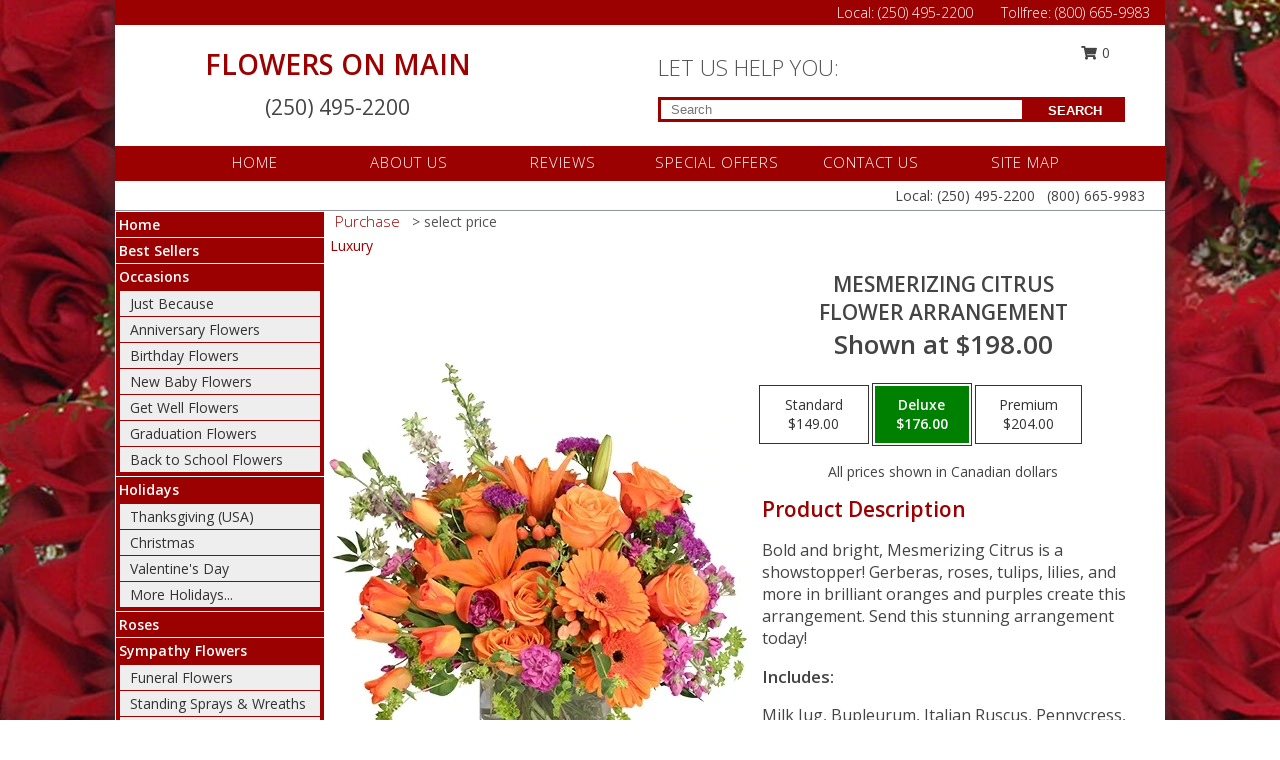

--- FILE ---
content_type: text/html; charset=UTF-8
request_url: https://www.osoyoosflorist.com/product/va0103623/mesmerizing-citrus
body_size: 14272
content:
		<!DOCTYPE html>
		<html xmlns="http://www.w3.org/1999/xhtml" xml:lang="en" lang="en" xmlns:fb="http://www.facebook.com/2008/fbml">
		<head>
			<title>Mesmerizing Citrus Flower Arrangement in Osoyoos, BC - FLOWERS ON MAIN</title>
            <meta http-equiv="Content-Type" content="text/html; charset=UTF-8" />
            <meta name="description" content = "Bold and bright, Mesmerizing Citrus is a showstopper! Gerberas, roses, tulips, lilies, and more in brilliant oranges and purples create this arrangement. Send this stunning arrangement today! Order Mesmerizing Citrus Flower Arrangement from FLOWERS ON MAIN - Osoyoos, BC Florist &amp; Flower Shop." />
            <meta name="keywords" content = "FLOWERS ON MAIN, Mesmerizing Citrus Flower Arrangement, Osoyoos, BC, British Columbia" />

            <meta property="og:title" content="FLOWERS ON MAIN" />
            <meta property="og:description" content="Bold and bright, Mesmerizing Citrus is a showstopper! Gerberas, roses, tulips, lilies, and more in brilliant oranges and purples create this arrangement. Send this stunning arrangement today! Order Mesmerizing Citrus Flower Arrangement from FLOWERS ON MAIN - Osoyoos, BC Florist &amp; Flower Shop." />
            <meta property="og:type" content="company" />
            <meta property="og:url" content="https://www.osoyoosflorist.com/product/va0103623/mesmerizing-citrus" />
            <meta property="og:site_name" content="FLOWERS ON MAIN" >
            <meta property="og:image" content="https://cdn.atwilltech.com/flowerdatabase/m/mesmerizing-citrus-flower-arrangement-VA0103623.425.webp">
            <meta property="og:image:secure_url" content="https://cdn.atwilltech.com/flowerdatabase/m/mesmerizing-citrus-flower-arrangement-VA0103623.425.webp" >
            <meta property="fb:admins" content="1379470747" />
            <meta name="viewport" content="width=device-width, initial-scale=1">
            <link rel="apple-touch-icon" href="https://cdn.atwilltech.com/myfsn/images/touch-icons/apple-touch-icon.png" />
            <link rel="apple-touch-icon" sizes="120x120" href="https://cdn.atwilltech.com/myfsn/images/touch-icons/apple-touch-icon-120x120.png" />
            <link rel="apple-touch-icon" sizes="152x152" href="https://cdn.atwilltech.com/myfsn/images/touch-icons/apple-touch-icon-152x152.png" />
            <link rel="apple-touch-icon" sizes="167x167" href="https://cdn.atwilltech.com/myfsn/images/touch-icons/apple-touch-icon-167x167.png" />
            <link rel="apple-touch-icon" sizes="180x180" href="https://cdn.atwilltech.com/myfsn/images/touch-icons/apple-touch-icon-180x180.png" />
            <link rel="icon" sizes="192x192" href="https://cdn.atwilltech.com/myfsn/images/touch-icons/touch-icon-192x192.png">
			<link href="https://fonts.googleapis.com/css?family=Open+Sans:300,400,600&display=swap" rel="stylesheet" media="print" onload="this.media='all'; this.onload=null;" type="text/css">
			<link href="https://cdn.atwilltech.com/js/jquery/slicknav/slicknav.min.css" rel="stylesheet" media="print" onload="this.media='all'; this.onload=null;" type="text/css">
			<link href="https://cdn.atwilltech.com/js/jquery/jquery-ui-1.13.1-myfsn/jquery-ui.min.css" rel="stylesheet" media="print" onload="this.media='all'; this.onload=null;" type="text/css">
			<link href="https://cdn.atwilltech.com/css/myfsn/base.css?v=189" rel="stylesheet" type="text/css">
			            <link rel="stylesheet" href="https://cdnjs.cloudflare.com/ajax/libs/font-awesome/5.15.4/css/all.min.css" media="print" onload="this.media='all'; this.onload=null;" type="text/css" integrity="sha384-DyZ88mC6Up2uqS4h/KRgHuoeGwBcD4Ng9SiP4dIRy0EXTlnuz47vAwmeGwVChigm" crossorigin="anonymous">
            <link href="https://cdn.atwilltech.com/css/myfsn/templates/twoColor/twoColor.css.php?v=189&solidColor1=9B0101&solidColor2=9B0101&pattern=spellbound-roses-pattern.jpg&multiColor=0&color=red&template=twoColor" rel="stylesheet" type="text/css" />            <link href="https://cdn.atwilltech.com/css/myfsn/stylesMobile.css.php?v=189&solidColor1=9B0101&solidColor2=9B0101&pattern=spellbound-roses-pattern.jpg&multiColor=0&color=red&template=twoColor" rel="stylesheet" type="text/css" media="(max-width: 974px)">

            <link rel="stylesheet" href="https://cdn.atwilltech.com/js/myfsn/front-end-dist/assets/layout-classic-Cq4XolPY.css" />
<link rel="modulepreload" href="https://cdn.atwilltech.com/js/myfsn/front-end-dist/assets/layout-classic-V2NgZUhd.js" />
<script type="module" src="https://cdn.atwilltech.com/js/myfsn/front-end-dist/assets/layout-classic-V2NgZUhd.js"></script>

            			<link rel="canonical" href="" />
			<script type="text/javascript" src="https://cdn.atwilltech.com/js/jquery/jquery-3.6.0.min.js"></script>
                            <script type="text/javascript" src="https://cdn.atwilltech.com/js/jquery/jquery-migrate-3.3.2.min.js"></script>
            
            <script defer type="text/javascript" src="https://cdn.atwilltech.com/js/jquery/jquery-ui-1.13.1-myfsn/jquery-ui.min.js"></script>
            <script> jQuery.noConflict(); $j = jQuery; </script>
            <script>
                var _gaq = _gaq || [];
            </script>

			<script type="text/javascript" src="https://cdn.atwilltech.com/js/jquery/slicknav/jquery.slicknav.min.js"></script>
			<script defer type="text/javascript" src="https://cdn.atwilltech.com/js/myfsnProductInfo.js?v=189"></script>

        <!-- Upgraded to XHR based Google Analytics Code -->
                <script async src="https://www.googletagmanager.com/gtag/js?id=G-DSW813XXWC"></script>
        <script>
            window.dataLayer = window.dataLayer || [];
            function gtag(){dataLayer.push(arguments);}
            gtag('js', new Date());

                            gtag('config', 'G-DSW813XXWC');
                                gtag('config', 'G-EMLZ5PGJB1');
                        </script>
                    <script>
				function toggleHolidays(){
					$j(".hiddenHoliday").toggle();
				}
				
				function ping_url(a) {
					try { $j.ajax({ url: a, type: 'POST' }); }
					catch(ex) { }
					return true;
				}
				
				$j(function(){
					$j(".cartCount").append($j(".shoppingCartLink>a").text());
				});

			</script>
            <script type="text/javascript">
    (function(c,l,a,r,i,t,y){
        c[a]=c[a]||function(){(c[a].q=c[a].q||[]).push(arguments)};
        t=l.createElement(r);t.async=1;t.src="https://www.clarity.ms/tag/"+i;
        y=l.getElementsByTagName(r)[0];y.parentNode.insertBefore(t,y);
    })(window, document, "clarity", "script", "mnd9qfsqza");
</script><!-- Google Tag Manager -->
<script>(function(w,d,s,l,i){w[l]=w[l]||[];w[l].push({'gtm.start':
new Date().getTime(),event:'gtm.js'});var f=d.getElementsByTagName(s)[0],
j=d.createElement(s),dl=l!='dataLayer'?'&l='+l:'';j.async=true;j.src=
'https://www.googletagmanager.com/gtm.js?id='+i+dl;f.parentNode.insertBefore(j,f);
})(window,document,'script','dataLayer','GTM-5B7DFLN4');</script>
<!-- End Google Tag Manager -->
<!-- Google Tag Manager (noscript) -->
<noscript><iframe src="https://www.googletagmanager.com/ns.html?id=GTM-5B7DFLN4"
height="0" width="0" style="display:none;visibility:hidden"></iframe></noscript>
<!-- End Google Tag Manager (noscript) -->            <script type="application/ld+json">{"@context":"https:\/\/schema.org","@type":"LocalBusiness","@id":"https:\/\/www.osoyoosflorist.com","name":"FLOWERS ON MAIN","telephone":"2504952200","email":"analameiras69@gmail.com","url":"https:\/\/www.osoyoosflorist.com","priceRange":"35 - 700","address":{"@type":"PostalAddress","addressLocality":"Osoyoos","addressRegion":"BC","postalCode":"V0H 1V0","addressCountry":"CA"},"image":"https:\/\/cdn.atwilltech.com\/myfsn\/images\/touch-icons\/touch-icon-192x192.png","openingHoursSpecification":[{"@type":"OpeningHoursSpecification","dayOfWeek":"Monday","opens":"09:00:00","closes":"17:00:00"},{"@type":"OpeningHoursSpecification","dayOfWeek":"Tuesday","opens":"09:00:00","closes":"17:00:00"},{"@type":"OpeningHoursSpecification","dayOfWeek":"Wednesday","opens":"09:00:00","closes":"17:00:00"},{"@type":"OpeningHoursSpecification","dayOfWeek":"Thursday","opens":"09:00:00","closes":"17:00:00"},{"@type":"OpeningHoursSpecification","dayOfWeek":"Friday","opens":"09:00:00","closes":"17:00:00"},{"@type":"OpeningHoursSpecification","dayOfWeek":"Saturday","opens":"09:00:00","closes":"15:00:00"},{"@type":"OpeningHoursSpecification","dayOfWeek":"Sunday","opens":"00:00","closes":"00:00"}],"specialOpeningHoursSpecification":[],"sameAs":["https:\/\/www.facebook.com\/Osoyoosfloristcom","https:\/\/maps.app.goo.gl\/RQJmjRzVKUWKL6AdA","https:\/\/www.pinterest.com\/analameiras69\/?eq=FLOWERS%20ON%20MAIN%20&etslf=11427","https:\/\/www.yelp.com\/biz\/flowers-on-main-osoyoos?osq=FLOWERS+ON+MAIN"],"areaServed":{"@type":"Place","name":["Oliver","Osoyoos"]}}</script>            <script type="application/ld+json">{"@context":"https:\/\/schema.org","@type":"Service","serviceType":"Studio Florist","provider":{"@type":"LocalBusiness","@id":"https:\/\/www.osoyoosflorist.com"}}</script>            <script type="application/ld+json">{"@context":"https:\/\/schema.org","@type":"BreadcrumbList","name":"Site Map","itemListElement":[{"@type":"ListItem","position":1,"item":{"name":"Home","@id":"https:\/\/www.osoyoosflorist.com\/"}},{"@type":"ListItem","position":2,"item":{"name":"Best Sellers","@id":"https:\/\/www.osoyoosflorist.com\/best-sellers.php"}},{"@type":"ListItem","position":3,"item":{"name":"Occasions","@id":"https:\/\/www.osoyoosflorist.com\/all_occasions.php"}},{"@type":"ListItem","position":4,"item":{"name":"Just Because","@id":"https:\/\/www.osoyoosflorist.com\/any_occasion.php"}},{"@type":"ListItem","position":5,"item":{"name":"Anniversary Flowers","@id":"https:\/\/www.osoyoosflorist.com\/anniversary.php"}},{"@type":"ListItem","position":6,"item":{"name":"Birthday Flowers","@id":"https:\/\/www.osoyoosflorist.com\/birthday.php"}},{"@type":"ListItem","position":7,"item":{"name":"New Baby Flowers","@id":"https:\/\/www.osoyoosflorist.com\/new_baby.php"}},{"@type":"ListItem","position":8,"item":{"name":"Get Well Flowers","@id":"https:\/\/www.osoyoosflorist.com\/get_well.php"}},{"@type":"ListItem","position":9,"item":{"name":"Graduation Flowers","@id":"https:\/\/www.osoyoosflorist.com\/graduation-flowers"}},{"@type":"ListItem","position":10,"item":{"name":"Back to School Flowers","@id":"https:\/\/www.osoyoosflorist.com\/back-to-school-flowers"}},{"@type":"ListItem","position":11,"item":{"name":"Holidays","@id":"https:\/\/www.osoyoosflorist.com\/holidays.php"}},{"@type":"ListItem","position":12,"item":{"name":"Thanksgiving (USA)","@id":"https:\/\/www.osoyoosflorist.com\/thanksgiving-flowers-usa.php"}},{"@type":"ListItem","position":13,"item":{"name":"Christmas","@id":"https:\/\/www.osoyoosflorist.com\/christmas-flowers.php"}},{"@type":"ListItem","position":14,"item":{"name":"Valentine's Day","@id":"https:\/\/www.osoyoosflorist.com\/valentines-day-flowers.php"}},{"@type":"ListItem","position":15,"item":{"name":"Passover","@id":"https:\/\/www.osoyoosflorist.com\/passover.php"}},{"@type":"ListItem","position":16,"item":{"name":"Easter","@id":"https:\/\/www.osoyoosflorist.com\/easter-flowers.php"}},{"@type":"ListItem","position":17,"item":{"name":"Admin Professionals Day","@id":"https:\/\/www.osoyoosflorist.com\/admin-professionals-day-flowers.php"}},{"@type":"ListItem","position":18,"item":{"name":"Mother's Day","@id":"https:\/\/www.osoyoosflorist.com\/mothers-day-flowers.php"}},{"@type":"ListItem","position":19,"item":{"name":"Father's Day","@id":"https:\/\/www.osoyoosflorist.com\/fathers-day-flowers.php"}},{"@type":"ListItem","position":20,"item":{"name":"Rosh Hashanah","@id":"https:\/\/www.osoyoosflorist.com\/rosh-hashanah.php"}},{"@type":"ListItem","position":21,"item":{"name":"Grandparents Day","@id":"https:\/\/www.osoyoosflorist.com\/grandparents-day-flowers.php"}},{"@type":"ListItem","position":22,"item":{"name":"Thanksgiving (CAN)","@id":"https:\/\/www.osoyoosflorist.com\/thanksgiving-flowers-can.php"}},{"@type":"ListItem","position":23,"item":{"name":"National Boss Day","@id":"https:\/\/www.osoyoosflorist.com\/national-boss-day"}},{"@type":"ListItem","position":24,"item":{"name":"Sweetest Day","@id":"https:\/\/www.osoyoosflorist.com\/holidays.php\/sweetest-day"}},{"@type":"ListItem","position":25,"item":{"name":"Halloween","@id":"https:\/\/www.osoyoosflorist.com\/halloween-flowers.php"}},{"@type":"ListItem","position":26,"item":{"name":"Roses","@id":"https:\/\/www.osoyoosflorist.com\/roses.php"}},{"@type":"ListItem","position":27,"item":{"name":"Sympathy Flowers","@id":"https:\/\/www.osoyoosflorist.com\/sympathy-flowers"}},{"@type":"ListItem","position":28,"item":{"name":"Funeral Flowers","@id":"https:\/\/www.osoyoosflorist.com\/sympathy.php"}},{"@type":"ListItem","position":29,"item":{"name":"Standing Sprays & Wreaths","@id":"https:\/\/www.osoyoosflorist.com\/sympathy-flowers\/standing-sprays"}},{"@type":"ListItem","position":30,"item":{"name":"Casket Flowers","@id":"https:\/\/www.osoyoosflorist.com\/sympathy-flowers\/casket-flowers"}},{"@type":"ListItem","position":31,"item":{"name":"Sympathy Arrangements","@id":"https:\/\/www.osoyoosflorist.com\/sympathy-flowers\/sympathy-arrangements"}},{"@type":"ListItem","position":32,"item":{"name":"Cremation and Memorial","@id":"https:\/\/www.osoyoosflorist.com\/sympathy-flowers\/cremation-and-memorial"}},{"@type":"ListItem","position":33,"item":{"name":"For The Home","@id":"https:\/\/www.osoyoosflorist.com\/sympathy-flowers\/for-the-home"}},{"@type":"ListItem","position":34,"item":{"name":"Seasonal","@id":"https:\/\/www.osoyoosflorist.com\/seasonal.php"}},{"@type":"ListItem","position":35,"item":{"name":"Fall Flowers","@id":"https:\/\/www.osoyoosflorist.com\/fall-flowers.php"}},{"@type":"ListItem","position":36,"item":{"name":"Winter Flowers","@id":"https:\/\/www.osoyoosflorist.com\/winter-flowers.php"}},{"@type":"ListItem","position":37,"item":{"name":"Spring Flowers","@id":"https:\/\/www.osoyoosflorist.com\/spring-flowers.php"}},{"@type":"ListItem","position":38,"item":{"name":"Summer Flowers","@id":"https:\/\/www.osoyoosflorist.com\/summer-flowers.php"}},{"@type":"ListItem","position":39,"item":{"name":"Plants","@id":"https:\/\/www.osoyoosflorist.com\/plants.php"}},{"@type":"ListItem","position":40,"item":{"name":"Modern\/Tropical Designs","@id":"https:\/\/www.osoyoosflorist.com\/high-styles"}},{"@type":"ListItem","position":41,"item":{"name":"Wedding Flowers","@id":"https:\/\/www.osoyoosflorist.com\/wedding-flowers"}},{"@type":"ListItem","position":42,"item":{"name":"Wedding Bouquets","@id":"https:\/\/www.osoyoosflorist.com\/wedding-bouquets"}},{"@type":"ListItem","position":43,"item":{"name":"Wedding Party Flowers","@id":"https:\/\/www.osoyoosflorist.com\/wedding-party-flowers"}},{"@type":"ListItem","position":44,"item":{"name":"Reception Flowers","@id":"https:\/\/www.osoyoosflorist.com\/reception-flowers"}},{"@type":"ListItem","position":45,"item":{"name":"Ceremony Flowers","@id":"https:\/\/www.osoyoosflorist.com\/ceremony-flowers"}},{"@type":"ListItem","position":46,"item":{"name":"Patriotic Flowers","@id":"https:\/\/www.osoyoosflorist.com\/patriotic-flowers"}},{"@type":"ListItem","position":47,"item":{"name":"Prom Flowers","@id":"https:\/\/www.osoyoosflorist.com\/prom-flowers"}},{"@type":"ListItem","position":48,"item":{"name":"Corsages","@id":"https:\/\/www.osoyoosflorist.com\/prom-flowers\/corsages"}},{"@type":"ListItem","position":49,"item":{"name":"Boutonnieres","@id":"https:\/\/www.osoyoosflorist.com\/prom-flowers\/boutonnieres"}},{"@type":"ListItem","position":50,"item":{"name":"Hairpieces & Handheld Bouquets","@id":"https:\/\/www.osoyoosflorist.com\/prom-flowers\/hairpieces-handheld-bouquets"}},{"@type":"ListItem","position":51,"item":{"name":"En Espa\u00f1ol","@id":"https:\/\/www.osoyoosflorist.com\/en-espanol.php"}},{"@type":"ListItem","position":52,"item":{"name":"Love & Romance","@id":"https:\/\/www.osoyoosflorist.com\/love-romance"}},{"@type":"ListItem","position":53,"item":{"name":"About Us","@id":"https:\/\/www.osoyoosflorist.com\/about_us.php"}},{"@type":"ListItem","position":54,"item":{"name":"Luxury","@id":"https:\/\/www.osoyoosflorist.com\/luxury"}},{"@type":"ListItem","position":55,"item":{"name":"Reviews","@id":"https:\/\/www.osoyoosflorist.com\/reviews.php"}},{"@type":"ListItem","position":56,"item":{"name":"Custom Orders","@id":"https:\/\/www.osoyoosflorist.com\/custom_orders.php"}},{"@type":"ListItem","position":57,"item":{"name":"Special Offers","@id":"https:\/\/www.osoyoosflorist.com\/special_offers.php"}},{"@type":"ListItem","position":58,"item":{"name":"Contact Us","@id":"https:\/\/www.osoyoosflorist.com\/contact_us.php"}},{"@type":"ListItem","position":59,"item":{"name":"Flower Delivery","@id":"https:\/\/www.osoyoosflorist.com\/flower-delivery.php"}},{"@type":"ListItem","position":60,"item":{"name":"Funeral Home Flower Delivery","@id":"https:\/\/www.osoyoosflorist.com\/funeral-home-delivery.php"}},{"@type":"ListItem","position":61,"item":{"name":"Hospital Flower Delivery","@id":"https:\/\/www.osoyoosflorist.com\/hospital-delivery.php"}},{"@type":"ListItem","position":62,"item":{"name":"Site Map","@id":"https:\/\/www.osoyoosflorist.com\/site_map.php"}},{"@type":"ListItem","position":63,"item":{"name":"COVID-19-Update","@id":"https:\/\/www.osoyoosflorist.com\/covid-19-update"}},{"@type":"ListItem","position":64,"item":{"name":"Pricing & Substitution Policy","@id":"https:\/\/www.osoyoosflorist.com\/pricing-substitution-policy"}}]}</script>		</head>
		<body>
        		<div id="wrapper" class="js-nav-popover-boundary">
        <button onclick="window.location.href='#content'" class="skip-link">Skip to Main Content</button>
		<div style="font-size:22px;padding-top:1rem;display:none;" class='topMobileLink topMobileLeft'>
			<a style="text-decoration:none;display:block; height:45px;" onclick="return ping_url('/request/trackPhoneClick.php?clientId=154245&number=8006659983');" href="tel:+1-800-665-9983">
				<span style="vertical-align: middle;" class="fas fa-mobile fa-2x"></span>
					<span>(800) 665-9983</span>
			</a>
		</div>
		<div style="font-size:22px;padding-top:1rem;display:none;" class='topMobileLink topMobileRight'>
			<a href="#" onclick="$j('.shoppingCartLink').submit()" role="button" class='hoverLink' aria-label="View Items in Cart" style='font-weight: normal;
				text-decoration: none; font-size:22px;display:block; height:45px;'>
				<span style='padding-right:15px;' class='fa fa-shopping-cart fa-lg' aria-hidden='true'></span>
                <span class='cartCount' style='text-transform: none;'></span>
            </a>
		</div>
        <header><div class='socHeaderMsg'></div>		<div class="customHeader">
            <div class="topHeaderBar">
            <!--			@todo user id 3??-->
                <span style='font-size:14px;float:right;color:white;font-weight:bold;margin-right:15px;margin-top:3px;font-weight: 300;'>
				<span>Local:</span>        <a  class="phoneNumberLink" href='tel: +1-250-495-2200' aria-label="Call Local number: +1-250-495-2200"
            onclick="return ping_url('/request/trackPhoneClick.php?clientId=154245&number=2504952200');" >
            (250) 495-2200        </a>
        <span>&nbsp &nbsp &nbsp Tollfree: </span>        <a  class="phoneNumberLink" href='tel: +1-800-665-9983' aria-label="Call Tollfree number: +1-800-665-9983"
            onclick="return ping_url('/request/trackPhoneClick.php?clientId=154245&number=8006659983');" >
            (800) 665-9983        </a>
        				</span>
			</div>
			
			<div style="text-align:center;float:left;width:445px">
				                    <h1>
                        <a class="headerLink backColor" href="https://www.osoyoosflorist.com">FLOWERS ON MAIN</a>
                    </h1>
                    <span style="font-size: 1.5em; margin-bottom: 5px; display: block">
					        <a  class="phoneNumberLink" href='tel: +1-250-495-2200' aria-label="Call Local number: +1-250-495-2200"
            onclick="return ping_url('/request/trackPhoneClick.php?clientId=154245&number=2504952200');" >
            (250) 495-2200        </a>
                            </span>
							</div>
			<div style="float:right;position:relative;margin-top:15px;">
				<div>
											<div style="display:block;height:24px;text-align:right;position:absolute;z-index:100;float:left;margin-right:55px;right:0;top: -7px;">
							<form class="shoppingCartLink" action="https://www.osoyoosflorist.com/Shopping_Cart.php" method="post" style="width:90px;display:inline-block;zoom: 1;*display: inline;">
                                <input type="hidden" name="cartId" value="">
                                <input type="hidden" name="sessionId" value="">
                                <input type="hidden" name="shop_id" value="2504952200">
                                <input type="hidden" name="order_src" value="">
                                <input type="hidden" name="url_promo" value="">
                                    <a href="#" onclick="$j('.shoppingCartLink').submit()" aria-label="View Items in Cart" role="button">
                                    <span class="fa fa-shopping-cart fa-fw" aria-hidden="true"></span>
                                    0                                    </a>
							</form>
						</div>
						<div style="clear:both"></div>
											<div class="searchBox" style="margin-top:0px;margin-bottom:15px;">
														<div class="searchBoxText">LET US HELP YOU:</div>
							<div id="pageSearch">
								<form action="https://www.osoyoosflorist.com/search_site.php" method="get" id="searchForm" role="search" aria-label="Product">
								<input type="text" style="height:17px;padding-left:10px;position:relative;top:15px;float:left;border:3px solid #9B0101;width:349px" name="myFSNSearch" title='Product Search' aria-label="Product Search" class="myFSNSearch" placeholder="Search">
								<button type="submit" class="searchBoxButton">SEARCH</button>
								</form>
							</div>
														<div style="clear:both"></div>
					</div>
									</div>
			</div>
			<div style="clear:both"></div>
			<div style="text-align: center;"><div id="tagline"></div></div>
			<div class="bottomHeaderBar">
				<div style="position:relative;">
					<a class="topMenuLink" href="https://www.osoyoosflorist.com/">HOME</a>
										<a class="topMenuLink" href="https://www.osoyoosflorist.com/about_us.php">ABOUT US</a>
										<a class="topMenuLink" href="https://www.osoyoosflorist.com/reviews.php">REVIEWS</a>
										<a class="topMenuLink" href="https://www.osoyoosflorist.com/special_offers.php">SPECIAL OFFERS</a>
										<a class="topMenuLink" href="https://www.osoyoosflorist.com/contact_us.php">CONTACT US</a>
										<a class="topMenuLink" href="https://www.osoyoosflorist.com/site_map.php">SITE MAP</a>
									</div>
			</div>
			<div style="clear:both"></div>
            <!--			@todo why is this only user 3??-->
            <div class="headerAddress">
                 
                <span>&nbsp Local:</span>        <a  class="phoneNumberLink" href='tel: +1-250-495-2200' aria-label="Call Local number: +1-250-495-2200"
            onclick="return ping_url('/request/trackPhoneClick.php?clientId=154245&number=2504952200');" >
            (250) 495-2200        </a>
        &nbsp        <a  class="phoneNumberLink" href='tel: +1-800-665-9983' aria-label="Call Tollfree number: +1-800-665-9983"
            onclick="return ping_url('/request/trackPhoneClick.php?clientId=154245&number=8006659983');" >
            (800) 665-9983        </a>
        </div>
		</div>
		<div style="clear:both"></div>
		                    <style>
                        @media (min-width: 1051px) {
                            body {
                                background-image: url("https://cdn.atwilltech.com/images/backgrounds/75a4854494bc596e5094aed90cd1b3f0.jpeg?lm=1564087537");
                                background-repeat: repeat;
                                background-position: top left;
                                background-attachment: fixed;
                                opacity: 1;
                            }
                        }
                    </style>
                    </header>			<div class="contentNavWrapper">
			<div id="navigation">
								<div style="clear:both"></div>
                <nav aria-label="Site">
                    <ul id="mainMenu">
                    <li class="hideForFull">
                        <a class='mobileDialogLink' onclick="return ping_url('/request/trackPhoneClick.php?clientId=154245&number=8006659983');" href="tel:+1-800-665-9983">
                            <span style="vertical-align: middle;" class="fas fa-mobile fa-2x"></span>
                            <span>(800) 665-9983</span>
                        </a>
                    </li>
                    <li class="hideForFull">
                        <div class="mobileNavSearch">
                                                        <form id="mobileSearchForm" action="https://www.osoyoosflorist.com/search_site.php" method="get" role="search" aria-label="Product">
                                <input type="text" title='Product Search' aria-label="Product Search" class="myFSNSearch" name="myFSNSearch">
                                <img style="width:32px;display:inline-block;vertical-align:middle;cursor:pointer" src="https://cdn.atwilltech.com/myfsn/images/mag-glass.png" alt="search" onclick="$j('#mobileSearchForm').submit()">
                            </form>
                                                    </div>
                    </li>

                    <li><a href="https://www.osoyoosflorist.com/" title="Home" style="text-decoration: none;">Home</a></li><li><a href="https://www.osoyoosflorist.com/best-sellers.php" title="Best Sellers" style="text-decoration: none;">Best Sellers</a></li><li><a href="https://www.osoyoosflorist.com/all_occasions.php" title="Occasions" style="text-decoration: none;">Occasions</a><ul><li><a href="https://www.osoyoosflorist.com/any_occasion.php" title="Just Because">Just Because</a></li>
<li><a href="https://www.osoyoosflorist.com/anniversary.php" title="Anniversary Flowers">Anniversary Flowers</a></li>
<li><a href="https://www.osoyoosflorist.com/birthday.php" title="Birthday Flowers">Birthday Flowers</a></li>
<li><a href="https://www.osoyoosflorist.com/new_baby.php" title="New Baby Flowers">New Baby Flowers</a></li>
<li><a href="https://www.osoyoosflorist.com/get_well.php" title="Get Well Flowers">Get Well Flowers</a></li>
<li><a href="https://www.osoyoosflorist.com/graduation-flowers" title="Graduation Flowers">Graduation Flowers</a></li>
<li><a href="https://www.osoyoosflorist.com/back-to-school-flowers" title="Back to School Flowers">Back to School Flowers</a></li>
</ul></li><li><a href="https://www.osoyoosflorist.com/holidays.php" title="Holidays" style="text-decoration: none;">Holidays</a><ul><li><a href="https://www.osoyoosflorist.com/thanksgiving-flowers-usa.php" title="Thanksgiving (USA)">Thanksgiving (USA)</a></li>
<li><a href="https://www.osoyoosflorist.com/christmas-flowers.php" title="Christmas">Christmas</a></li>
<li><a href="https://www.osoyoosflorist.com/valentines-day-flowers.php" title="Valentine's Day">Valentine's Day</a></li>
<li><a role='button' name='holidays' href='javascript:' onclick='toggleHolidays()' title="Holidays">More Holidays...</a></li>
<li class="hiddenHoliday"><a href="https://www.osoyoosflorist.com/passover.php"  title="Passover">Passover</a></li>
<li class="hiddenHoliday"><a href="https://www.osoyoosflorist.com/easter-flowers.php"  title="Easter">Easter</a></li>
<li class="hiddenHoliday"><a href="https://www.osoyoosflorist.com/admin-professionals-day-flowers.php"  title="Admin Professionals Day">Admin Professionals Day</a></li>
<li class="hiddenHoliday"><a href="https://www.osoyoosflorist.com/mothers-day-flowers.php"  title="Mother's Day">Mother's Day</a></li>
<li class="hiddenHoliday"><a href="https://www.osoyoosflorist.com/fathers-day-flowers.php"  title="Father's Day">Father's Day</a></li>
<li class="hiddenHoliday"><a href="https://www.osoyoosflorist.com/rosh-hashanah.php"  title="Rosh Hashanah">Rosh Hashanah</a></li>
<li class="hiddenHoliday"><a href="https://www.osoyoosflorist.com/grandparents-day-flowers.php"  title="Grandparents Day">Grandparents Day</a></li>
<li class="hiddenHoliday"><a href="https://www.osoyoosflorist.com/thanksgiving-flowers-can.php"  title="Thanksgiving (CAN)">Thanksgiving (CAN)</a></li>
<li class="hiddenHoliday"><a href="https://www.osoyoosflorist.com/national-boss-day"  title="National Boss Day">National Boss Day</a></li>
<li class="hiddenHoliday"><a href="https://www.osoyoosflorist.com/holidays.php/sweetest-day"  title="Sweetest Day">Sweetest Day</a></li>
<li class="hiddenHoliday"><a href="https://www.osoyoosflorist.com/halloween-flowers.php"  title="Halloween">Halloween</a></li>
</ul></li><li><a href="https://www.osoyoosflorist.com/roses.php" title="Roses" style="text-decoration: none;">Roses</a></li><li><a href="https://www.osoyoosflorist.com/sympathy-flowers" title="Sympathy Flowers" style="text-decoration: none;">Sympathy Flowers</a><ul><li><a href="https://www.osoyoosflorist.com/sympathy.php" title="Funeral Flowers">Funeral Flowers</a></li>
<li><a href="https://www.osoyoosflorist.com/sympathy-flowers/standing-sprays" title="Standing Sprays & Wreaths">Standing Sprays & Wreaths</a></li>
<li><a href="https://www.osoyoosflorist.com/sympathy-flowers/casket-flowers" title="Casket Flowers">Casket Flowers</a></li>
<li><a href="https://www.osoyoosflorist.com/sympathy-flowers/sympathy-arrangements" title="Sympathy Arrangements">Sympathy Arrangements</a></li>
<li><a href="https://www.osoyoosflorist.com/sympathy-flowers/cremation-and-memorial" title="Cremation and Memorial">Cremation and Memorial</a></li>
<li><a href="https://www.osoyoosflorist.com/sympathy-flowers/for-the-home" title="For The Home">For The Home</a></li>
</ul></li><li><a href="https://www.osoyoosflorist.com/seasonal.php" title="Seasonal" style="text-decoration: none;">Seasonal</a><ul><li><a href="https://www.osoyoosflorist.com/fall-flowers.php" title="Fall Flowers">Fall Flowers</a></li>
<li><a href="https://www.osoyoosflorist.com/winter-flowers.php" title="Winter Flowers">Winter Flowers</a></li>
<li><a href="https://www.osoyoosflorist.com/spring-flowers.php" title="Spring Flowers">Spring Flowers</a></li>
<li><a href="https://www.osoyoosflorist.com/summer-flowers.php" title="Summer Flowers">Summer Flowers</a></li>
</ul></li><li><a href="https://www.osoyoosflorist.com/plants.php" title="Plants" style="text-decoration: none;">Plants</a></li><li><a href="https://www.osoyoosflorist.com/high-styles" title="Modern/Tropical Designs" style="text-decoration: none;">Modern/Tropical Designs</a></li><li><a href="https://www.osoyoosflorist.com/wedding-flowers" title="Wedding Flowers" style="text-decoration: none;">Wedding Flowers</a></li><li><a href="https://www.osoyoosflorist.com/wedding-bouquets" title="Wedding Bouquets" style="text-decoration: none;">Wedding Bouquets</a></li><li><a href="https://www.osoyoosflorist.com/wedding-party-flowers" title="Wedding Party Flowers" style="text-decoration: none;">Wedding Party Flowers</a></li><li><a href="https://www.osoyoosflorist.com/reception-flowers" title="Reception Flowers" style="text-decoration: none;">Reception Flowers</a></li><li><a href="https://www.osoyoosflorist.com/ceremony-flowers" title="Ceremony Flowers" style="text-decoration: none;">Ceremony Flowers</a></li><li><a href="https://www.osoyoosflorist.com/patriotic-flowers" title="Patriotic Flowers" style="text-decoration: none;">Patriotic Flowers</a></li><li><a href="https://www.osoyoosflorist.com/prom-flowers" title="Prom Flowers" style="text-decoration: none;">Prom Flowers</a><ul><li><a href="https://www.osoyoosflorist.com/prom-flowers/corsages" title="Corsages">Corsages</a></li>
<li><a href="https://www.osoyoosflorist.com/prom-flowers/boutonnieres" title="Boutonnieres">Boutonnieres</a></li>
<li><a href="https://www.osoyoosflorist.com/prom-flowers/hairpieces-handheld-bouquets" title="Hairpieces & Handheld Bouquets">Hairpieces & Handheld Bouquets</a></li>
</ul></li><li><a href="https://www.osoyoosflorist.com/en-espanol.php" title="En Español" style="text-decoration: none;">En Español</a></li><li><a href="https://www.osoyoosflorist.com/love-romance" title="Love & Romance" style="text-decoration: none;">Love & Romance</a></li><li><a href="https://www.osoyoosflorist.com/about_us.php" title="About Us" style="text-decoration: none;">About Us</a></li><li><a href="https://www.osoyoosflorist.com/luxury" title="Luxury" style="text-decoration: none;">Luxury</a></li><li><a href="https://www.osoyoosflorist.com/custom_orders.php" title="Custom Orders" style="text-decoration: none;">Custom Orders</a></li><li><a href="https://www.osoyoosflorist.com/covid-19-update" title="COVID-19-Update" style="text-decoration: none;">COVID-19-Update</a></li><li><a href="https://www.osoyoosflorist.com/pricing-substitution-policy" title="Pricing & Substitution Policy" style="text-decoration: none;">Pricing & Substitution Policy</a></li>                    </ul>
                </nav>
			<div style='margin-top:10px;margin-bottom:10px'></div></div>        <script>
            gtag('event', 'view_item', {
                currency: "CAD",
                value: 198,
                items: [
                    {
                        item_id: "VA0103623",
                        item_name: "Mesmerizing Citrus",
                        item_category: "Flower Arrangement",
                        price: 198,
                        quantity: 1
                    }
                ]
            });
        </script>
        
    <main id="content">
        <div id="pageTitle">Purchase</div>
        <div id="subTitle" style="color:#535353">&gt; select price</div>
        <div class='breadCrumb'> <a href="https://www.osoyoosflorist.com/luxury" title="Luxury">Luxury</a></div> <!-- Begin Feature -->

                        <style>
                #footer {
                    float:none;
                    margin: auto;
                    width: 1050px;
                    background-color: #ffffff;
                }
                .contentNavWrapper {
                    overflow: auto;
                }
                </style>
                        <div>
            <script type="application/ld+json">{"@context":"https:\/\/schema.org","@type":"Product","name":"MESMERIZING CITRUS","brand":{"@type":"Brand","name":"FLOWERS ON MAIN"},"image":"https:\/\/cdn.atwilltech.com\/flowerdatabase\/m\/mesmerizing-citrus-flower-arrangement-VA0103623.300.webp","description":"Bold and bright, Mesmerizing Citrus is a showstopper! Gerberas, roses, tulips, lilies, and more in brilliant oranges and purples create this arrangement. Send this stunning arrangement today!","mpn":"VA0103623","sku":"VA0103623","offers":[{"@type":"AggregateOffer","lowPrice":"149.00","highPrice":"204.00","priceCurrency":"CAD","offerCount":"1"},{"@type":"Offer","price":"149.00","url":"204.00","priceCurrency":"CAD","availability":"https:\/\/schema.org\/InStock","priceValidUntil":"2100-12-31"}]}</script>            <div id="newInfoPageProductWrapper">
            <div id="newProductInfoLeft" class="clearFix">
            <div class="image">
                                <img class="norightclick productPageImage"
                                    width="365"
                    height="442"
                                src="https://cdn.atwilltech.com/flowerdatabase/m/mesmerizing-citrus-flower-arrangement-VA0103623.425.webp"
                alt="Mesmerizing Citrus Flower Arrangement" />
                </div>
            </div>
            <div id="newProductInfoRight" class="clearFix">
                <form action="https://www.osoyoosflorist.com/Add_Product.php" method="post">
                    <input type="hidden" name="strPhotoID" value="VA0103623">
                    <input type="hidden" name="page_id" value="">
                    <input type="hidden" name="shop_id" value="">
                    <input type="hidden" name="src" value="">
                    <input type="hidden" name="url_promo" value="">
                    <div id="productNameInfo">
                        <div style="font-size: 21px; font-weight: 900">
                            MESMERIZING CITRUS<BR/>FLOWER ARRANGEMENT
                        </div>
                                                <div id="price-indicator"
                             style="font-size: 26px; font-weight: 900">
                            Shown at $198.00                        </div>
                                            </div>
                    <br>

                            <div class="flexContainer" id="newProductPricingInfoContainer">
                <br>
                <div id="newProductPricingInfoContainerInner">

                    <div class="price-flexbox" id="purchaseOptions">
                                                    <span class="price-radio-span">
                                <label for="fsn-id-0"
                                       class="price-label productHover ">
                                    <input type="radio"
                                           name="price_selected"
                                           data-price="$149.00"
                                           value = "1"
                                           class="price-notice price-button"
                                           id="fsn-id-0"
                                                                                       aria-label="Select pricing $149.00 for standard Flower Arrangement"
                                    >
                                    <span class="gridWrapper">
                                        <span class="light gridTop">Standard</span>
                                        <span class="heavy gridTop">Standard</span>
                                        <span class="light gridBottom">$149.00</span>
                                        <span class="heavy gridBottom">$149.00</span>
                                    </span>
                                </label>
                            </span>
                                                        <span class="price-radio-span">
                                <label for="fsn-id-1"
                                       class="price-label productHover pn-selected">
                                    <input type="radio"
                                           name="price_selected"
                                           data-price="$176.00"
                                           value = "2"
                                           class="price-notice price-button"
                                           id="fsn-id-1"
                                           checked                                            aria-label="Select pricing $176.00 for deluxe Flower Arrangement"
                                    >
                                    <span class="gridWrapper">
                                        <span class="light gridTop">Deluxe</span>
                                        <span class="heavy gridTop">Deluxe</span>
                                        <span class="light gridBottom">$176.00</span>
                                        <span class="heavy gridBottom">$176.00</span>
                                    </span>
                                </label>
                            </span>
                                                        <span class="price-radio-span">
                                <label for="fsn-id-2"
                                       class="price-label productHover ">
                                    <input type="radio"
                                           name="price_selected"
                                           data-price="$204.00"
                                           value = "3"
                                           class="price-notice price-button"
                                           id="fsn-id-2"
                                                                                       aria-label="Select pricing $204.00 for premium Flower Arrangement"
                                    >
                                    <span class="gridWrapper">
                                        <span class="light gridTop">Premium</span>
                                        <span class="heavy gridTop">Premium</span>
                                        <span class="light gridBottom">$204.00</span>
                                        <span class="heavy gridBottom">$204.00</span>
                                    </span>
                                </label>
                            </span>
                                                </div>
                </div>
            </div>
                                <p style="text-align: center">
                        All prices shown in Canadian dollars                        </p>
                        
                                <div id="productDescription" class='descriptionClassic'>
                                    <h2>Product Description</h2>
                    <p style="font-size: 16px;" aria-label="Product Description">
                    Bold and bright, Mesmerizing Citrus is a showstopper! Gerberas, roses, tulips, lilies, and more in brilliant oranges and purples create this arrangement. Send this stunning arrangement today!                    </p>
                                <div id='includesHeader' aria-label='Recipe Header>'>Includes:</div>
                <p id="recipeContainer" aria-label="Recipe Content">
                    Milk Jug, Bupleurum, Italian Ruscus, Pennycress, Pittosporum, Orange Gerberas&nbsp, Lavender Mini Carnations, Red Hypericum&nbsp, Purple Larkspur&nbsp, Orange Lilies&nbsp, Orange Roses, Purple Statice, Purple Stock&nbsp, Orange Tulips.                </p>
                </div>
                <div id="productPageUrgencyWrapper">
                                </div>
                <div id="productPageBuyButtonWrapper">
                            <style>
            .addToCartButton {
                font-size: 19px;
                background-color: #9B0101;
                color: white;
                padding: 3px;
                margin-top: 14px;
                cursor: pointer;
                display: block;
                text-decoration: none;
                font-weight: 300;
                width: 100%;
                outline-offset: -10px;
            }
        </style>
        <input type="submit" class="addToCartButton adaOnHoverCustomBackgroundColor adaButtonTextColor" value="Buy Now" aria-label="Buy Mesmerizing Citrus for $176.00" title="Buy Mesmerizing Citrus for $176.00">                </div>
                </form>
            </div>
            </div>
            </div>
                    <script>
                var dateSelectedClass = 'pn-selected';
                $j(function() {
                    $j('.price-notice').on('click', function() {
                        if(!$j(this).parent().hasClass(dateSelectedClass)) {
                            $j('.pn-selected').removeClass(dateSelectedClass);
                            $j(this).parent().addClass(dateSelectedClass);
                            $j('#price-indicator').text('Selected: ' + $j(this).data('price'));
                            if($j('.addToCartButton').length) {
                                const text = $j('.addToCartButton').attr("aria-label").replace(/\$\d+\.\d\d/, $j(this).data("price"));
                                $j('.addToCartButton').attr("aria-label", text);
                                $j('.addToCartButton').attr("title", text);
                            }
                        }
                    });
                });
            </script>
                <div class="clear"></div>
                <h2 id="suggestedProducts" class="suggestProducts">You might also be interested in these arrangements</h2>
        <div style="text-align:center">
            
            <div class="product_new productMedium">
                <div class="prodImageContainerM">
                    <a href="https://www.osoyoosflorist.com/product/va93219/gladly-pastel--pink" aria-label="View Gladly Pastel &amp; Pink Flower Arrangement Info">
                        <img class="productImageMedium"
                                                    width="167"
                            height="203"
                                                src="https://cdn.atwilltech.com/flowerdatabase/g/gladly-pastel-pink-flower-arrangement-VA93219.167.jpg"
                        alt="Gladly Pastel &amp; Pink Flower Arrangement"
                        />
                    </a>
                </div>
                <div class="productSubImageText">
                                        <div class='namePriceString'>
                        <span role="heading" aria-level="3" aria-label="GLADLY PASTEL &AMP; PINK FLOWER ARRANGEMENT"
                              style='text-align: left;float: left;text-overflow: ellipsis;
                                width: 67%; white-space: nowrap; overflow: hidden'>GLADLY PASTEL & PINK</span>
                        <span style='float: right;text-align: right; width:33%;'> $303.00</span>
                    </div>
                    <div style='clear: both'></div>
                    </div>
                    
                <div class="buttonSection adaOnHoverBackgroundColor">
                    <div style="display: inline-block; text-align: center; height: 100%">
                        <div class="button" style="display: inline-block; font-size: 16px; width: 100%; height: 100%;">
                                                            <a style="height: 100%; width: 100%" class="prodButton adaButtonTextColor" title="Buy Now"
                                   href="https://www.osoyoosflorist.com/Add_Product.php?strPhotoID=VA93219&amp;price_selected=2&amp;page_id=1313"
                                   aria-label="Buy GLADLY PASTEL &amp; PINK Now for  $303.00">
                                    Buy Now                                </a>
                                                        </div>
                    </div>
                </div>
            </div>
            
            <div class="product_new productMedium">
                <div class="prodImageContainerM">
                    <a href="https://www.osoyoosflorist.com/product/va0103323/rainbow-realness" aria-label="View Rainbow Realness Floral Arrangement Info">
                        <img class="productImageMedium"
                                                    width="167"
                            height="203"
                                                src="https://cdn.atwilltech.com/flowerdatabase/r/rainbow-realness-floral-arrangement-VA0103323.167.webp"
                        alt="Rainbow Realness Floral Arrangement"
                        />
                    </a>
                </div>
                <div class="productSubImageText">
                                        <div class='namePriceString'>
                        <span role="heading" aria-level="3" aria-label="RAINBOW REALNESS FLORAL ARRANGEMENT"
                              style='text-align: left;float: left;text-overflow: ellipsis;
                                width: 67%; white-space: nowrap; overflow: hidden'>RAINBOW REALNESS</span>
                        <span style='float: right;text-align: right; width:33%;'> $149.00</span>
                    </div>
                    <div style='clear: both'></div>
                    </div>
                    
                <div class="buttonSection adaOnHoverBackgroundColor">
                    <div style="display: inline-block; text-align: center; height: 100%">
                        <div class="button" style="display: inline-block; font-size: 16px; width: 100%; height: 100%;">
                                                            <a style="height: 100%; width: 100%" class="prodButton adaButtonTextColor" title="Buy Now"
                                   href="https://www.osoyoosflorist.com/Add_Product.php?strPhotoID=VA0103323&amp;price_selected=2&amp;page_id=1313"
                                   aria-label="Buy RAINBOW REALNESS Now for  $149.00">
                                    Buy Now                                </a>
                                                        </div>
                    </div>
                </div>
            </div>
            
            <div class="product_new productMedium">
                <div class="prodImageContainerM">
                    <a href="https://www.osoyoosflorist.com/product/va93619/heirloom-blossoms" aria-label="View Heirloom Blossoms Flower Arrangement Info">
                        <img class="productImageMedium"
                                                    width="167"
                            height="203"
                                                src="https://cdn.atwilltech.com/flowerdatabase/h/heirloom-blooms-flower-arrangement-VA93619.167.jpg"
                        alt="Heirloom Blossoms Flower Arrangement"
                        />
                    </a>
                </div>
                <div class="productSubImageText">
                                        <div class='namePriceString'>
                        <span role="heading" aria-level="3" aria-label="HEIRLOOM BLOSSOMS FLOWER ARRANGEMENT"
                              style='text-align: left;float: left;text-overflow: ellipsis;
                                width: 67%; white-space: nowrap; overflow: hidden'>HEIRLOOM BLOSSOMS</span>
                        <span style='float: right;text-align: right; width:33%;'> $275.00</span>
                    </div>
                    <div style='clear: both'></div>
                    </div>
                    
                <div class="buttonSection adaOnHoverBackgroundColor">
                    <div style="display: inline-block; text-align: center; height: 100%">
                        <div class="button" style="display: inline-block; font-size: 16px; width: 100%; height: 100%;">
                                                            <a style="height: 100%; width: 100%" class="prodButton adaButtonTextColor" title="Buy Now"
                                   href="https://www.osoyoosflorist.com/Add_Product.php?strPhotoID=VA93619&amp;price_selected=2&amp;page_id=1313"
                                   aria-label="Buy HEIRLOOM BLOSSOMS Now for  $275.00">
                                    Buy Now                                </a>
                                                        </div>
                    </div>
                </div>
            </div>
                    </div>
        <div class="clear"></div>
        <div id="storeInfoPurchaseWide"><br>
            <h2>Substitution Policy</h2>
                <br>
                When you order custom designs, they will be produced as closely as possible to the picture. Please remember that each design is custom made. No two arrangements are exactly alike and color and/or variety substitutions of flowers and containers may be necessary. Prices and availability of seasonal flowers may vary.                <br>
                <br>
                Our professional staff of floral designers are always eager to discuss any special design or product requests. Call us at the number above and we will be glad to assist you with a special request or a timed delivery.        </div>
    </main>
    		<div style="clear:both"></div>
		<div id="footerTagline"></div>
		<div style="clear:both"></div>
		</div>
			<footer id="footer">
			    <!-- delivery area -->
			    <div id="footerDeliveryArea">
					 <h2 id="deliveryAreaText">Flower Delivery To Osoyoos, BC</h2>
			        <div id="footerDeliveryButton">
			            <a href="https://www.osoyoosflorist.com/flower-delivery.php" aria-label="See Where We Deliver">See Delivery Areas</a>
			        </div>
                </div>
                <!-- next 3 divs in footerShopInfo should be put inline -->
                <div id="footerShopInfo">
                    <nav id='footerLinks'  class="shopInfo" aria-label="Footer">
                        <a href='https://www.osoyoosflorist.com/about_us.php'><div><span>About Us</span></div></a><a href='https://www.osoyoosflorist.com/reviews.php'><div><span>Reviews</span></div></a><a href='https://www.osoyoosflorist.com/special_offers.php'><div><span>Special Offers</span></div></a><a href='https://www.osoyoosflorist.com/contact_us.php'><div><span>Contact Us</span></div></a><a href='https://www.osoyoosflorist.com/pricing-substitution-policy'><div><span>Pricing & Substitution Policy</span></div></a><a href='https://www.osoyoosflorist.com/site_map.php'><div><span>Site Map</span></div></a>					</nav>
                    <div id="footerShopHours"  class="shopInfo">
                    <table role="presentation"><tbody><tr><td align='left'><span>
                        <span>Mon</span></span>:</td><td align='left'><span>9:00 AM</span> -</td>
                      <td align='left'><span>5:00 PM</span></td></tr><tr><td align='left'><span>
                        <span>Tue</span></span>:</td><td align='left'><span>9:00 AM</span> -</td>
                      <td align='left'><span>5:00 PM</span></td></tr><tr><td align='left'><span>
                        <span>Wed</span></span>:</td><td align='left'><span>9:00 AM</span> -</td>
                      <td align='left'><span>5:00 PM</span></td></tr><tr><td align='left'><span>
                        <span>Thu</span></span>:</td><td align='left'><span>9:00 AM</span> -</td>
                      <td align='left'><span>5:00 PM</span></td></tr><tr><td align='left'><span>
                        <span>Fri</span></span>:</td><td align='left'><span>9:00 AM</span> -</td>
                      <td align='left'><span>5:00 PM</span></td></tr><tr><td align='left'><span>
                        <span>Sat</span></span>:</td><td align='left'><span>9:00 AM</span> -</td>
                      <td align='left'><span>3:00 PM</span></td></tr><tr><td align='left'><span>
                        <span>Sun</span></span>:</td><td align='left'>Closed</td></tr></tbody></table>        <style>
            .specialHoursDiv {
                margin: 50px 0 30px 0;
            }

            .specialHoursHeading {
                margin: 0;
                font-size: 17px;
            }

            .specialHoursList {
                padding: 0;
                margin-left: 5px;
            }

            .specialHoursList:not(.specialHoursSeeingMore) > :nth-child(n + 6) {
                display: none;
            }

            .specialHoursListItem {
                display: block;
                padding-bottom: 5px;
            }

            .specialHoursTimes {
                display: block;
                padding-left: 5px;
            }

            .specialHoursSeeMore {
                background: none;
                border: none;
                color: inherit;
                cursor: pointer;
                text-decoration: underline;
                text-transform: uppercase;
            }

            @media (max-width: 974px) {
                .specialHoursDiv {
                    margin: 20px 0;
                }
            }
        </style>
                <script>
            'use strict';
            document.addEventListener("DOMContentLoaded", function () {
                const specialHoursSections = document.querySelectorAll(".specialHoursSection");
                /* Accounting for both the normal and mobile sections of special hours */
                specialHoursSections.forEach(section => {
                    const seeMore = section.querySelector(".specialHoursSeeMore");
                    const list = section.querySelector(".specialHoursList");
                    /* Only create the event listeners if we actually show the see more / see less */
                    if (seeMore) {
                        seeMore.addEventListener("click", function (event) {
                            event.preventDefault();
                            if (seeMore.getAttribute('aria-expanded') === 'false') {
                                this.textContent = "See less...";
                                list.classList.add('specialHoursSeeingMore');
                                seeMore.setAttribute('aria-expanded', 'true');
                            } else {
                                this.textContent = "See more...";
                                list.classList.remove('specialHoursSeeingMore');
                                seeMore.setAttribute('aria-expanded', 'false');
                            }
                        });
                    }
                });
            });
        </script>
                            </div>
                    <div id="footerShopAddress"  class="shopInfo">
						<div id='footerAddress'>
							<div class="bold">FLOWERS ON MAIN</div>
														<span style='color: inherit; text-decoration: none'>LOCAL:         <a  class="phoneNumberLink" href='tel: +1-250-495-2200' aria-label="Call local number: +1-250-495-2200"
            onclick="return ping_url('/request/trackPhoneClick.php?clientId=154245&number=2504952200');" >
            (250) 495-2200        </a>
        <span><br/><span style='color: inherit; text-decoration: none'>Tollfree:         <a  class="phoneNumberLink" href='tel: +1-800-665-9983' aria-label="Call Tollfree number: +1-800-665-9983"
            onclick="return ping_url('/request/trackPhoneClick.php?clientId=154245&number=8006659983');" >
            (800) 665-9983        </a>
        <span>						</div>
						<br><br>
						<div id='footerWebCurrency'>
							All prices shown in Canadian dollars						</div>
						<br>
						<div>
							<div class="ccIcon" title="Mastercard"><span class="fab fa-cc-mastercard fa-2x" aria-hidden="true"></span>                    
                  <span class="sr-only">MasterCard</span>
                  <br><span>&nbsp</span>
                  </div><div class="ccIcon" title="Visa"><span class="fab fa-cc-visa fa-2x" aria-hidden="true"></span>
                  <span class="sr-only">Visa</span>
                  <br><span>&nbsp</span>
                  </div><div class="ccIcon" title="Visa Credit">
                    <span class="fab fa-cc-visa fa-2x" aria-hidden="true"></span>
                    <span class="sr-only">Visa</span>
                    <br><span>Credit</span>
                    </div><div class="ccIcon" title="Mastercard Credit">
                    <span class="fab fa-cc-mastercard fa-2x" aria-hidden="true"></span>
                    <span class="sr-only">Mastercard</span>
                    <br><span>Credit</span>
                    </div>						</div>
                    	<br><br>
                    	<div>
    <img class="trustwaveSealImage" src="https://seal.securetrust.com/seal_image.php?customerId=w6ox8fWieVRIVGcTgYh8RViTFoIBnG&size=105x54&style=normal"
    style="cursor:pointer;"
    onclick="javascript:window.open('https://seal.securetrust.com/cert.php?customerId=w6ox8fWieVRIVGcTgYh8RViTFoIBnG&size=105x54&style=normal', 'c_TW',
    'location=no, toolbar=no, resizable=yes, scrollbars=yes, directories=no, status=no, width=615, height=720'); return false;"
    oncontextmenu="javascript:alert('Copying Prohibited by Law - Trusted Commerce is a Service Mark of Viking Cloud, Inc.'); return false;"
     tabindex="0"
     role="button"
     alt="This site is protected by VikingCloud's Trusted Commerce program"
    title="This site is protected by VikingCloud's Trusted Commerce program" />
</div>                        <br>
                        <div class="text"><kbd>myfsn-04.local</kbd></div>
                    </div>
                </div>

                				<div id="footerSocial">
				<a aria-label="View our Facebook" href="https://www.facebook.com/Osoyoosfloristcom" target="_BLANK" style='display:inline;padding:0;margin:0;'><img src="https://cdn.atwilltech.com/images/social_media/3-64.png" title="Connect with us on Facebook" width="64" height="64" alt="Connect with us on Facebook"></a>
<a aria-label="View our Google Business Page" href="https://maps.app.goo.gl/RQJmjRzVKUWKL6AdA" target="_BLANK" style='display:inline;padding:0;margin:0;'><img src="https://cdn.atwilltech.com/images/social_media/29-64.png" title="Connect with us on Google Business Page" width="64" height="64" alt="Connect with us on Google Business Page"></a>
<a aria-label="View our Pinterest" href="https://www.pinterest.com/analameiras69/?eq=FLOWERS%20ON%20MAIN%20&amp;etslf=11427" target="_BLANK" style='display:inline;padding:0;margin:0;'><img src="https://cdn.atwilltech.com/images/social_media/12-64.png" title="Connect with us on Pinterest" width="64" height="64" alt="Connect with us on Pinterest"></a>
<a aria-label="View our Yelp" href="https://www.yelp.com/biz/flowers-on-main-osoyoos?osq=FLOWERS+ON+MAIN" target="_BLANK" style='display:inline;padding:0;margin:0;'><img src="https://cdn.atwilltech.com/images/social_media/7-64.png" title="Connect with us on Yelp" width="64" height="64" alt="Connect with us on Yelp"></a>
                </div>
                				                	<div class="customLinks">
                    <a rel='noopener noreferrer' target='_blank' 
                                    href='https://www.fsnhospitals.com/CA/BC/Osoyoos/' 
                                    title='Flower Shop Network Hospitals' 
                                    aria-label='Osoyoos, BC Hospitals (opens in new window)'
                                    onclick='return openInNewWindow(this);'>Osoyoos, 
                                    BC Hospitals</a> &vert; <a rel='noopener noreferrer' 
                        target='_blank' 
                        aria-label='Osoyoos, BC Wedding Flower Vendors (opens in new window)'
                        title='Wedding and Party Network' 
                        href='https://www.weddingandpartynetwork.com/c/Florists-and-Flowers/l/British-Columbia/Osoyoos' 
                        onclick='return openInNewWindow(this);'> Osoyoos, 
                        BC Wedding Flower Vendors</span>
                        </a>                    </div>
                                	<div class="customLinks">
                    <a rel="noopener" href="https://www.theweathernetwork.com/ca/search?q=Osoyoos, BC" target="_blank" title="View Current Weather Information For Osoyoos, British Columbia." class="" onclick="return openInNewWindow(this);">Osoyoos, BC Weather</a> &vert; <a rel="noopener" href="https://www.gov.bc.ca/bvprd/bc/home.do" target="_blank" title="Visit The BC - British Columbia State Government Site." class="" onclick="return openInNewWindow(this);">BC State Government Site</a>                    </div>
                                	<div class="customLinks">
                    <a 
                                        rel='noopener' target='_blank' 
                                        href='http://www.grahamfuneralhome.ca/' 
                                        title='' 
                                        aria-label=' in a new window' 
                                        onclick='return openInNewWindow(this);'>Grayham&nbsp;Funeral&nbsp;Home's&nbsp;Website
                                        </a>
                                         &vert; <a 
                                        rel='noopener' target='_blank' 
                                        href='http://nunes-pottinger.com/' 
                                        title='' 
                                        aria-label=' in a new window' 
                                        onclick='return openInNewWindow(this);'>Nunes-Pottinger&nbsp;Funeral&nbsp;Home's&nbsp;Website
                                        </a>
                                                            </div>
                                <div id="footerTerms">
                                        <div id="footerPolicy">
                                                <a rel='noopener'
                           href='https://florist.flowershopnetwork.com/myfsn-privacy-policies'
                           aria-label="Open Privacy Policy in new window"
                           title="Privacy Policy"
                           target='_blank'>Privacy Policy</a>
                        &vert;
                        <a rel='noopener'
                           href='https://florist.flowershopnetwork.com/myfsn-terms-of-purchase'
                           aria-label="Open Terms of Purchase in new window"
                           title="Terms of Purchase"
                           target='_blank'>Terms&nbsp;of&nbsp;Purchase</a>
                       &vert;
                        <a rel='noopener'
                            href='https://www.flowershopnetwork.com/about/termsofuse.php'
                            aria-label="Open Terms of Use in new window"
                            title="Terms of Use"
                            target='_blank'>Terms&nbsp;of&nbsp;Use</a>
                    </div>
                </div>
            </footer>
            
            <div class="mobileFoot" role="contentinfo">
                <div class="mobileDeliveryArea">
					                    <div class="button">Flower Delivery To Osoyoos, BC</div>
                    <a href="https://www.osoyoosflorist.com/flower-delivery.php" aria-label="See Where We Deliver">
                    <div class="mobileDeliveryAreaBtn deliveryBtn">
                    See Delivery Areas                    </div>
                    </a>
                </div>
                <div class="mobileBack">
										<div class="mobileLinks"><a href='https://www.osoyoosflorist.com/about_us.php'><div><span>About Us</span></div></a></div>
										<div class="mobileLinks"><a href='https://www.osoyoosflorist.com/reviews.php'><div><span>Reviews</span></div></a></div>
										<div class="mobileLinks"><a href='https://www.osoyoosflorist.com/special_offers.php'><div><span>Special Offers</span></div></a></div>
										<div class="mobileLinks"><a href='https://www.osoyoosflorist.com/contact_us.php'><div><span>Contact Us</span></div></a></div>
										<div class="mobileLinks"><a href='https://www.osoyoosflorist.com/pricing-substitution-policy'><div><span>Pricing & Substitution Policy</span></div></a></div>
										<div class="mobileLinks"><a href='https://www.osoyoosflorist.com/site_map.php'><div><span>Site Map</span></div></a></div>
										<br>
					<div>
					<a aria-label="View our Facebook" href="https://www.facebook.com/Osoyoosfloristcom" target="_BLANK" ><img border="0" src="https://cdn.atwilltech.com/images/social_media/3-64.png" title="Connect with us on Facebook" width="32" height="32" alt="Connect with us on Facebook"></a>
<a aria-label="View our Google Business Page" href="https://maps.app.goo.gl/RQJmjRzVKUWKL6AdA" target="_BLANK" ><img border="0" src="https://cdn.atwilltech.com/images/social_media/29-64.png" title="Connect with us on Google Business Page" width="32" height="32" alt="Connect with us on Google Business Page"></a>
<a aria-label="View our Pinterest" href="https://www.pinterest.com/analameiras69/?eq=FLOWERS%20ON%20MAIN%20&amp;etslf=11427" target="_BLANK" ><img border="0" src="https://cdn.atwilltech.com/images/social_media/12-64.png" title="Connect with us on Pinterest" width="32" height="32" alt="Connect with us on Pinterest"></a>
<a aria-label="View our Yelp" href="https://www.yelp.com/biz/flowers-on-main-osoyoos?osq=FLOWERS+ON+MAIN" target="_BLANK" ><img border="0" src="https://cdn.atwilltech.com/images/social_media/7-64.png" title="Connect with us on Yelp" width="32" height="32" alt="Connect with us on Yelp"></a>
					</div>
					<br>
					<div class="mobileShopAddress">
						<div class="bold">FLOWERS ON MAIN</div>
						                                                    <a onclick="return ping_url('/request/trackPhoneClick.php?clientId=154245&number=2504952200');"
                               href="tel:+1-250-495-2200">
                                Local: (250) 495-2200                            </a>
                            <br/>                            <a onclick="return ping_url('/request/trackPhoneClick.php?clientId=154245&number=8006659983');"
                               href="tel:+1-800-665-9983">
                                Tollfree: (800) 665-9983                            </a>
                            					</div>
					<br>
					<div class="mobileCurrency">
						All prices shown in Canadian dollars					</div>
					<br>
					<div>
						<div class="ccIcon" title="Mastercard"><span class="fab fa-cc-mastercard fa-2x" aria-hidden="true"></span>                    
                  <span class="sr-only">MasterCard</span>
                  <br><span>&nbsp</span>
                  </div><div class="ccIcon" title="Visa"><span class="fab fa-cc-visa fa-2x" aria-hidden="true"></span>
                  <span class="sr-only">Visa</span>
                  <br><span>&nbsp</span>
                  </div><div class="ccIcon" title="Visa Credit">
                    <span class="fab fa-cc-visa fa-2x" aria-hidden="true"></span>
                    <span class="sr-only">Visa</span>
                    <br><span>Credit</span>
                    </div><div class="ccIcon" title="Mastercard Credit">
                    <span class="fab fa-cc-mastercard fa-2x" aria-hidden="true"></span>
                    <span class="sr-only">Mastercard</span>
                    <br><span>Credit</span>
                    </div>					</div>
					<br>
					<div>
    <img class="trustwaveSealImage" src="https://seal.securetrust.com/seal_image.php?customerId=w6ox8fWieVRIVGcTgYh8RViTFoIBnG&size=105x54&style=normal"
    style="cursor:pointer;"
    onclick="javascript:window.open('https://seal.securetrust.com/cert.php?customerId=w6ox8fWieVRIVGcTgYh8RViTFoIBnG&size=105x54&style=normal', 'c_TW',
    'location=no, toolbar=no, resizable=yes, scrollbars=yes, directories=no, status=no, width=615, height=720'); return false;"
    oncontextmenu="javascript:alert('Copying Prohibited by Law - Trusted Commerce is a Service Mark of Viking Cloud, Inc.'); return false;"
     tabindex="0"
     role="button"
     alt="This site is protected by VikingCloud's Trusted Commerce program"
    title="This site is protected by VikingCloud's Trusted Commerce program" />
</div>					 <div>
						<kbd>myfsn-04.local</kbd>
					</div>
					<br>
					<div>
					 <a 
                                        rel='noopener' target='_blank' 
                                        href='http://www.grahamfuneralhome.ca/' 
                                        title='' 
                                        aria-label=' in a new window' 
                                        onclick='return openInNewWindow(this);'>Grayham&nbsp;Funeral&nbsp;Home's&nbsp;Website
                                        </a>
                                         &vert; <a 
                                        rel='noopener' target='_blank' 
                                        href='http://nunes-pottinger.com/' 
                                        title='' 
                                        aria-label=' in a new window' 
                                        onclick='return openInNewWindow(this);'>Nunes-Pottinger&nbsp;Funeral&nbsp;Home's&nbsp;Website
                                        </a>
                                        					</div>
					<br>
                    											<div class="customLinks"> <a rel='noopener noreferrer' target='_blank' 
                                    href='https://www.fsnhospitals.com/CA/BC/Osoyoos/' 
                                    title='Flower Shop Network Hospitals' 
                                    aria-label='Osoyoos, BC Hospitals (opens in new window)'
                                    onclick='return openInNewWindow(this);'>Osoyoos, 
                                    BC Hospitals</a> &vert; <a rel='noopener noreferrer' 
                        target='_blank' 
                        aria-label='Osoyoos, BC Wedding Flower Vendors (opens in new window)'
                        title='Wedding and Party Network' 
                        href='https://www.weddingandpartynetwork.com/c/Florists-and-Flowers/l/British-Columbia/Osoyoos' 
                        onclick='return openInNewWindow(this);'> Osoyoos, 
                        BC Wedding Flower Vendors</span>
                        </a> </div>
                    						<div class="customLinks"> <a rel="noopener" href="https://www.theweathernetwork.com/ca/search?q=Osoyoos, BC" target="_blank" title="View Current Weather Information For Osoyoos, British Columbia." class="" onclick="return openInNewWindow(this);">Osoyoos, BC Weather</a> &vert; <a rel="noopener" href="https://www.gov.bc.ca/bvprd/bc/home.do" target="_blank" title="Visit The BC - British Columbia State Government Site." class="" onclick="return openInNewWindow(this);">BC State Government Site</a> </div>
                    						<div class="customLinks"> <a 
                                        rel='noopener' target='_blank' 
                                        href='http://www.grahamfuneralhome.ca/' 
                                        title='' 
                                        aria-label=' in a new window' 
                                        onclick='return openInNewWindow(this);'>Grayham&nbsp;Funeral&nbsp;Home's&nbsp;Website
                                        </a>
                                         &vert; <a 
                                        rel='noopener' target='_blank' 
                                        href='http://nunes-pottinger.com/' 
                                        title='' 
                                        aria-label=' in a new window' 
                                        onclick='return openInNewWindow(this);'>Nunes-Pottinger&nbsp;Funeral&nbsp;Home's&nbsp;Website
                                        </a>
                                         </div>
                    					<div class="customLinks">
												<a rel='noopener' href='https://florist.flowershopnetwork.com/myfsn-privacy-policies' title="Privacy Policy" target='_BLANK'>Privacy Policy</a>
                        &vert;
                        <a rel='noopener' href='https://florist.flowershopnetwork.com/myfsn-terms-of-purchase' target='_blank' title="Terms of Purchase">Terms&nbsp;of&nbsp;Purchase</a>
                        &vert;
                        <a rel='noopener' href='https://www.flowershopnetwork.com/about/termsofuse.php' target='_blank' title="Terms of Use">Terms&nbsp;of&nbsp;Use</a>
					</div>
					<br>
				</div>
            </div>
			<div class="mobileFooterMenuBar">
				<div class="bottomText" style="color:#FFFFFF;font-size:20px;">
                    <div class="Component QuickButtons">
                                                    <div class="QuickButton Call">
                            <a onclick="return ping_url('/request/trackPhoneClick.php?clientId=154245&number=2504952200&pageType=2')"
                               href="tel:+1-250-495-2200"
                               aria-label="Click to Call"><span class="fas fa-mobile"></span>&nbsp;&nbsp;Call                               </a>
                            </div>
                                                    <div class="QuickButton hoursDialogButton"><a href="#" aria-label="See Hours"><span class="fas fa-clock"></span>&nbsp;&nbsp;Hours</a></div>
                    </div>
				</div>
			</div>

			<div style="display:none" class="hoursDialog" title="Store Hours">
				<span style="display:block;margin:auto;width:280px;">
				<table role="presentation"><tbody><tr><td align='left'><span>
                        <span>Mon</span></span>:</td><td align='left'><span>9:00 AM</span> -</td>
                      <td align='left'><span>5:00 PM</span></td></tr><tr><td align='left'><span>
                        <span>Tue</span></span>:</td><td align='left'><span>9:00 AM</span> -</td>
                      <td align='left'><span>5:00 PM</span></td></tr><tr><td align='left'><span>
                        <span>Wed</span></span>:</td><td align='left'><span>9:00 AM</span> -</td>
                      <td align='left'><span>5:00 PM</span></td></tr><tr><td align='left'><span>
                        <span>Thu</span></span>:</td><td align='left'><span>9:00 AM</span> -</td>
                      <td align='left'><span>5:00 PM</span></td></tr><tr><td align='left'><span>
                        <span>Fri</span></span>:</td><td align='left'><span>9:00 AM</span> -</td>
                      <td align='left'><span>5:00 PM</span></td></tr><tr><td align='left'><span>
                        <span>Sat</span></span>:</td><td align='left'><span>9:00 AM</span> -</td>
                      <td align='left'><span>3:00 PM</span></td></tr><tr><td align='left'><span>
                        <span>Sun</span></span>:</td><td align='left'>Closed</td></tr></tbody></table>				</span>
				
				<a class='mobileDialogLink' onclick="return ping_url('/request/trackPhoneClick.php?clientId=154245&number=2504952200&pageType=2');" href="tel:+1-250-495-2200">
					<span style="vertical-align: middle;" class="fas fa-mobile fa-2x"></span>
					<span>(800) 665-9983</span>
				</a>
				<a class='mobileDialogLink' href="https://www.osoyoosflorist.com/about_us.php">
					<span>About Us</span>
				</a>
			</div>
			<script>

			  function displayFooterMobileMenu(){
				  $j(".mobileFooter").slideToggle("fast");
			  }

			  $j(function ($) {
				$(".hoursDialog").dialog({
					modal: true,
					autoOpen: false,
					position: { my: 'center', at: 'center', of: window }
				});

				$(".hoursDialogButton a").on('click', function (event) {
                    event.preventDefault();
					$(".hoursDialog").dialog("open");
				});
			  });

			  
				var pixelRatio = window.devicePixelRatio;
				function checkWindowSize(){
					// destroy cache
					var version = '?v=1';
					var windowWidth = $j(window).width();
					$j(".container").width(windowWidth);
					
                    if(windowWidth <= 974){
                        $j(".mobileFoot").show();
                        $j(".topMobileLink").show();
                        $j(".msg_dialog").dialog( "option", "width", "auto" );
                        $j('#outside_cart_div').css('top', 0);
                    } else if (windowWidth <= 1050) {
                        // inject new style
                        $j(".mobileFoot").hide();
                        $j(".topMobileLink").hide();
                        $j(".msg_dialog").dialog( "option", "width", 665 );
                        $j('#outside_cart_div').css('top', 0);
                    }
                    else{
                        $j(".mobileFoot").hide();
                        $j(".topMobileLink").hide();
                        $j(".msg_dialog").dialog( "option", "width", 665 );
                        const height = $j('.socHeaderMsg').height();
                        $j('#outside_cart_div').css('top', height + 'px');
                    }
					var color=$j(".slicknav_menu").css("background");
					$j(".bottomText").css("background",color);
					$j(".QuickButtons").css("background",color);	
					
				}
				
				$j('#mainMenu').slicknav({
					label:"",
					duration: 500,
					easingOpen: "swing" //available with jQuery UI
				});

								$j(".slicknav_menu").prepend("<span class='shopNameSubMenu'>FLOWERS ON MAIN</span>");

				$j(window).on('resize', function () {
				    checkWindowSize();
				});
				$j(function () {
				    checkWindowSize();
				});
				
				
			</script>
			
			<base target="_top" />

						</body>
		</html>
		 
